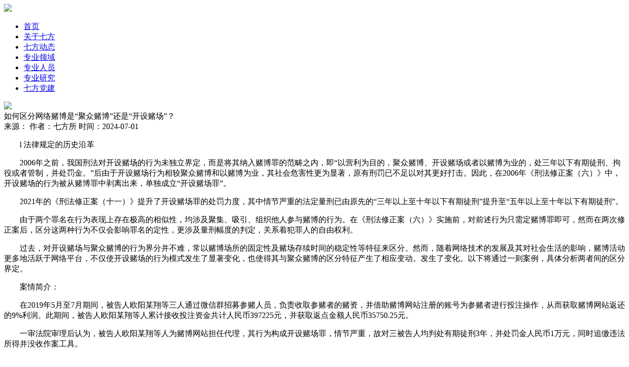

--- FILE ---
content_type: text/html; charset=utf-8
request_url: http://7-dimension.com/index.php?id=884
body_size: 4728
content:
<!DOCTYPE html>
<html>
	<head>
		<meta charset="utf-8" />
		<meta name="viewport" content="width=device-width,initial-scale=1,minimum-scale=1,maximum-scale=1,user-scalable=no" />
		<!-- <meta name="viewport" content="width=device-width, user-scalable=yes, initial-scale=0.3, maxmum-scale=1.0, minimum-scale=0.3"> -->
		<title>如何区分网络赌博是“聚众赌博”还是“开设赌场”？ - 七方法苑 - 专业研究 - 上海七方律师事务所</title>
		<meta name="keywords" content="七方法苑 - 专业研究 - ," />
		<meta name="description" content="l&amp;nbsp;法律规定的历史沿革2006年之前，我国刑法对开设赌场的行为未独立界定，而是将其纳入赌博罪的范畴之内，即“以营利为目的，聚众赌博、开设赌场或者以赌博为业的，处三年以下有期徒刑、拘役或者管制，并处罚金" />
		<link rel="icon" href="img/favicon.ico" sizes="32x32">	
		<link rel="stylesheet" type="text/css" href="/template/default/css/bootstrap.min.css"/>
		<link rel="stylesheet" type="text/css" href="/template/default/css/swiper.min.css"/>
		<link rel="stylesheet" type="text/css" href="/template/default/css/style.css?v=2"/> 
		<script src="/template/default/js/jquery.min.js" type="text/javascript" charset="utf-8"></script>
		<script src="/template/default/js/bootstrap.min.js" type="text/javascript" charset="utf-8"></script>
		<script src="/template/default/js/swiper.min.js" type="text/javascript" charset="utf-8"></script> 
		<link rel="stylesheet" type="text/css" href="/template/default/css/animate.min.css"/> 
		<script src="/template/default/js/wow.min.js" type="text/javascript" charset="utf-8"></script> 
	</head>
	<body> 
		<header>
			<div class="wrap">
				<a href="/" class="logo fl">
					<img src="/template/default/img/logo.png" class="wimg"/>
				</a>
				<div class="rightDiv">
					<a href="javascript:;" class="mbtn" id="menu-button"></a>
					<div class="menu" id="cssmenu">
						<ul class="clearfix">
							<li ><a href="/">首页</a></li>
														<li ><a href="/index.php?catid=27">关于七方</a></li>
														<li ><a href="/index.php?catid=2">七方动态</a></li>
														<li ><a href="/index.php?catid=3">专业领域</a></li>
														<li ><a href="/index.php?catid=4">专业人员</a></li>
														<li class="on"><a href="/index.php?catid=21">专业研究</a></li>
														<li ><a href="/index.php?catid=6">七方党建</a></li>
													</ul>
					</div>
				</div>
			</div>
		</header>
		<div class="topDiv"></div>		<div class="bannerny"><img src="/template/default/img/bannerny8.jpg"></div>
		<div class="detailP container nyB">
			<div class="newdTit wow fadeInUp">
				<div class="tit">如何区分网络赌博是“聚众赌博”还是“开设赌场”？</div>
				<div class="info"><span>来源：</span> <span>作者：七方所</span> <span>时间：2024-07-01 </span></div>
			</div>
			<div class="nrBox wow fadeInUp">
				<p style="text-indent: 2em;">l&nbsp;法律规定的历史沿革</p><p style="text-indent: 2em;">2006年之前，我国刑法对开设赌场的行为未独立界定，而是将其纳入赌博罪的范畴之内，即“以营利为目的，聚众赌博、开设赌场或者以赌博为业的，处三年以下有期徒刑、拘役或者管制，并处罚金。”后由于开设赌场行为相较聚众赌博和以赌博为业，其社会危害性更为显著，原有刑罚已不足以对其更好打击。因此，在2006年《刑法修正案（六）》中，开设赌场的行为被从赌博罪中剥离出来，单独成立“开设赌场罪”。</p><p style="text-indent: 2em;">2021年的《刑法修正案（十一）》提升了开设赌场罪的处罚力度，其中情节严重的法定量刑已由原先的“三年以上至十年以下有期徒刑”提升至“五年以上至十年以下有期徒刑”。</p><p style="text-indent: 2em;">由于两个罪名在行为表现上存在极高的相似性，均涉及聚集、吸引、组织他人参与赌博的行为。在《刑法修正案（六）》实施前，对前述行为只需定赌博罪即可，然而在两次修正案后，区分这两种行为不仅会影响罪名的定性，更涉及量刑幅度的判定，关系着犯罪人的自由权利。</p><p style="text-indent: 2em;">过去，对开设赌场与聚众赌博的行为界分并不难，常以赌博场所的固定性及赌场存续时间的稳定性等特征来区分。然而，随着网络技术的发展及其对社会生活的影响，赌博活动更多地活跃于网络平台，不仅使开设赌场的行为模式发生了显著变化，也使得其与聚众赌博的区分特征产生了相应变动。发生了变化。以下将通过一则案例，具体分析两者间的区分界定。</p><p style="text-indent: 2em;">案情简介：</p><p style="text-indent: 2em;">在2019年5月至7月期间，被告人欧阳某翔等三人通过微信群招募参赌人员，负责收取参赌者的赌资，并借助赌博网站注册的账号为参赌者进行投注操作，从而获取赌博网站返还的9%利润。此期间，被告人欧阳某翔等人累计接收投注资金共计人民币397225元，并获取返点金额人民币35750.25元。</p><p style="text-indent: 2em;">一审法院审理后认为，被告人欧阳某翔等人为赌博网站担任代理，其行为构成开设赌场罪，情节严重，故对三被告人均判处有期徒刑3年，并处罚金人民币1万元，同时追缴违法所得并没收作案工具。</p><p style="text-indent: 2em;">之后被告人欧阳某翔等人提出上诉，其辩护律师对一审法院的罪名定性提出异议，主张本案三被告人应构成赌博罪。</p><p style="text-indent: 2em;">二审法院经审理后认为，现有证据未能充分证明欧阳某翔等三人在赌博网站上的账号存在下级账号设置，因此不宜将其认定为赌博网站的代理，三被告人的行为更符合赌博罪的构成要件。据此，二审法院对一审判决进行了改判，认定三被告人犯赌博罪，均判处有期徒刑2年（较一审减轻1年），并处罚金人民币1万元，同时追缴违法所得并没收作案工具。</p><p style="text-indent: 2em;">律师评析：</p><p style="text-indent: 2em;">开设赌场罪的核心因素在于创造了赌博空间，即提供赌博活动需要的用具、设备与场所，供他人进行赌博活动并以此牟利。而赌博罪的核心在于赌博行为本身，聚焦于以营利为目的聚众赌博或以赌博为业的行为。</p><p style="text-indent: 2em;">司法实践中，开设网络赌博场所的行为有三种形式：一是以营利为目的，设立赌博网站并招引赌博客户或发展代理人招引客户，接受投注。行为人多为赌博网站股东及经营者；二是以营利为目的，为赌博网站充当地区代理人招引赌博客户或通过发展下级代理人招引赌博客户，接受投注。行为人多为赌博网站地区代理人；三是以营利为目的，作为赌博网站地区代理人的下级代理人，通过发展下级代理人招引赌博客户或自行招引赌博客户，接受投注。行为人多为地区代理人的下级代理人。</p><p style="text-indent: 2em;">2010年发布的《关于办理网络赌博犯罪案件适用法律若干问题的意见》（下称《意见》）中，有四种利用网络空间赌博行为构成“开设赌场罪”。第一，直接建立赌博网站并接受投注；第二、建立网站供他人组织赌博；第三、组织赌博并参与投资分成；第四、为赌博网站担任代理并接受投注。最后一种行为方式是网络开设赌场特有的，与聚众赌博行为界分的困难也主要出自这种行为方式。</p><p style="text-indent: 2em;">在网络赌博活动中，代理特指那些并未直接搭建赌博平台，但凭借其在赌博平台上的权限，如设定赌博对象、赔率、方式、投注额度、抽头比例，以及开设或注销参赌会员账号等，来接受他人投注的行为主体。代理在网站的经营过程中，具有开设或注销参赌会员账号和设定赌博的赔率、返水率等权限，这些权限反映了其网络赌场管理者的身份。这种对赌场的存续、运营上的掌控力，正是“开设赌场”这一行为的本质特征。</p><p style="text-indent: 2em;">判断是否为代理的一个关键标准在于行为人账号下是否设有下级账号。根据《意见》第三部分的明确规定，“有证据证明犯罪嫌疑人在赌博网站上的账号设置有下级账号的，应当认定其为赌博网站的代理”。然而，若代理人在实际操作中并未发展下级参与者，且未实质性地接受他人的投注，则无法将其认定为开设赌场的实行犯。</p><p style="text-indent: 2em;">刑事审判参考第351号案例也明确了开设赌场行为的法律边界：“如果行为人只是充当赌博网站地区代理人的下级代理人，通过提供赌博网站的账户和密码招引赌博客户，没有再发展下级代理人的，其行为就应当认定为聚众赌博行为。”因此，聚众赌博行为与开设赌场行为的核心区别，在于行为人是否拓展了下级代理。</p><p style="text-indent: 2em;">回到上述案例，被告人欧阳某翔等三人共同通过微信群招募参赌人员，其行为仅限于利用赌博网站注册的账号代为投注。根据现有证据，未能证实欧阳某翔等三人在赌博网站上的账号设置了下级账号，因此，根据法律规定，应将其行为定性为赌博罪而非开设赌场罪。</p><p style="text-indent: 2em;">结语：</p><p style="text-indent: 2em;">关于“开设赌场”行为的特性，其核心在于行为人对于赌场的“控制性”与“支配性”。鉴于赌博网站的兴起，开设赌场罪的判定不应再拘泥于赌场及参赌人员的固定性，应着重于行为人对用于赌博场所的实际控制能力，以及其设立赌场吸引赌徒的行为是否体现出组织性和连续性。此外，还应考量是否由行为人制定赌博规则、确定抽头方式等因素。</p><p style="text-indent: 2em;">聚众赌博行为往往表现出偶发性、临时起意及非连续性的特点，这与开设赌场所展现的明确分工、持续运作以及长期性的经营模式有着显著的区别。</p><p><br/></p>			</div>
			<div class="fanye flexb wow fadeInUp">
				
				<a href="/index.php?id=883" class="fyBtn ovh1">&lt;   高级管理人员违反忠实义务，用人单位能否单方解除？</a>
				
				<a href="/index.php?catid=21" class="backList"><img src="/template/default/img/newsi.png"><span>返回列表</span></a>
				
				<a href="/index.php?id=888" class="fyBtn ovh1">建设工程价款优先受偿权九问九答   &gt;</a>

			</div>
		</div>
		<footer>
			<div class="container">
				<div class="line1 flexb">
					<div class="yqlj">
												<a href="http://150.158.101.117:88/Account/Login?ReturnUrl=%2FDashboard" target="_blank">业务管理系统</a>
												<a href="https://qy.163.com/login/" target="_blank">七方企业邮箱</a>
												<a href="https://app.xuhuilawyers.com/" target="_blank">法律科技应用平台</a>
												<a href="https://www.lawyers.org.cn" target="_blank">东方律师网</a>
												<a href="http://www.hshfy.sh.cn" target="_blank">上海市高级人民法院网</a>
												<a href="http://www.xuhui.gov.cn/sifaju/" target="_blank">上海徐汇-司法局</a>
											</div>
					<div class="flrBox flexb">
												<a href="/index.php?catid=24">加入我们</a><span>|</span>
												<a href="/index.php?catid=25">关注我们</a>
												<!--
						<div class="wxBox"><img src="/template/default/img/icon4.png"><div class="ewmBox"><img src="/template/default/img/ewm.png"></div></div>
						<a href="" class="weibo"><img src="/template/default/img/icon5.png"></a> -->
					</div>
				</div>
				<div class="banquan tc"><p>地址：上海市徐汇区肇嘉浜路789号均瑶国际广场28楼A、C、D座</p><p><a href="https://beian.miit.gov.cn/#/Integrated/recordQuery" target="_blank">沪ICP备18022701号-1</a> 上海七方律师事务所</p><p><br/></p></div>
			</div>
		</footer>
	</body>
	<script src="/template/default/js/menu.js" type="text/javascript" charset="utf-8"></script>
</html>
